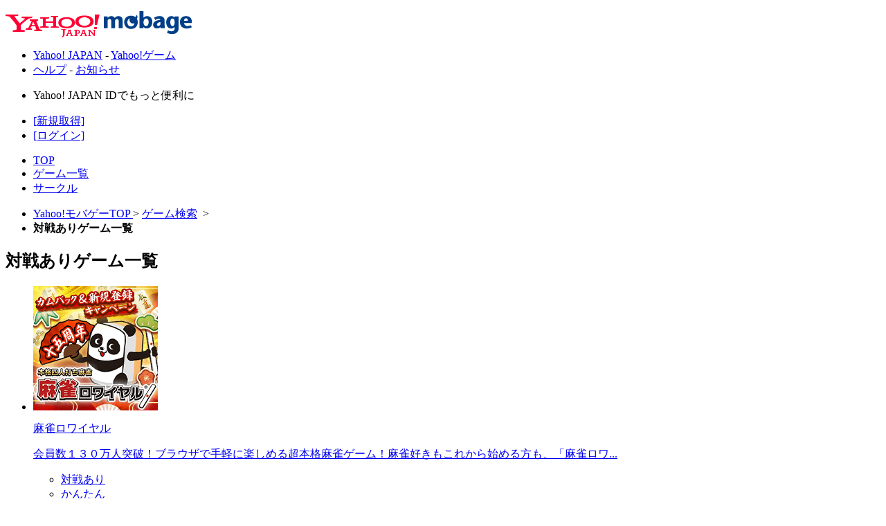

--- FILE ---
content_type: text/html; charset=utf-8
request_url: https://yahoo-mbga.jp/game/tag/30?_from=gamelist_hamarido_10_12002943&_from_path=_game_hamarido
body_size: 5914
content:
<!DOCTYPE html PUBLIC "-//W3C//DTD XHTML 1.0 Transitional//EN" "http://www.w3.org/TR/xhtml1/DTD/xhtml1-transitional.dtd">

<html xmlns="http://www.w3.org/1999/xhtml" xml:lang="ja" lang="ja">
<head>
<meta http-equiv="Content-Type" content="text/html; charset=utf-8" />
<meta http-equiv="content-style-type" content="text/css" />
<meta http-equiv="content-script-type" content="text/javascript" />
<title>[対戦あり]タグのゲーム一覧 - ゲームならYahoo!モバゲー</title>
<!-- Google Tag Manager -->
<script>(function(w,d,s,l,i){w[l]=w[l]||[];w[l].push({'gtm.start':
new Date().getTime(),event:'gtm.js'});var f=d.getElementsByTagName(s)[0],
j=d.createElement(s),dl=l!='dataLayer'?'&l='+l:'';j.async=true;j.src=
'https://www.googletagmanager.com/gtm.js?id='+i+dl;f.parentNode.insertBefore(j,f);
})(window,document,'script','dataLayer','GTM-PX8S66T');</script>
<!-- End Google Tag Manager -->




<link rel="stylesheet" type="text/css" href="/static/css/base.css?1749003231" />
<link rel="stylesheet" type="text/css" href="/static/css/button.css?1749003231" />
<link rel="stylesheet" type="text/css" href="/static/css/renew_btn.css?1498800491" />
<link rel="stylesheet" type="text/css" href="/static/css/popup.css?1749003231" />
<link rel="stylesheet" type="text/css" href="/static/css/icon.css?1498800491" />
<link rel="stylesheet" type="text/css" href="/static/css/login/login.css?1731994621" />
<link rel="stylesheet" type="text/css" href="/static/css/payment/payment.css?1753163933" />
<link rel="stylesheet" type="text/css" href="/static/css/game/game.css?1731994621" /><link rel="stylesheet" type="text/css" href="/static/css/game/game-list.css?1498800491" /><link rel="stylesheet" type="text/css" href="/static/css/prettyPopin.css?1498800491" />



<script type="text/javascript" src="/static/js/jquery-1.4.2.js?1343114674"></script>
<script type="text/javascript" src="/static/js/jquery.prettyPopin.js?1429699074"></script>
<script type="text/javascript" src="/static/js/jquery_timer.js?1343114674"></script>

<script type="text/javascript" src="/static/js/game/view.js?1343114674"></script>
<script type="text/javascript" src="/static/js/jquery.idTabs.min.js?1343114674"></script>
<script type="text/javascript" src="/static/js/dfp_header.js?1691462828"></script>
</head>
<body id="game-list">
<div id="container-sec">
<div id="wapper">


<div class="head-bg">
<div id="header-sec">

<p class="logo"><a href="/" title="ゲームならYahoo!モバゲー" id="pagetop"><img src="//i.yimg.jp/c/logo/f/2.0/mbga_r_34.gif" width="269" height="38" alt="ゲームならYahoo!モバゲー" />
</a></p>
<div id="header-lay">
<ul id="y-lay">
<li><a href="https://yahoo-mbga.jp/yclk?key=6241d1175f58&amp;to=https%3A%2F%2Fwww.yahoo.co.jp%2F">Yahoo! JAPAN</a>&nbsp;-&nbsp;<a href="https://yahoo-mbga.jp/yclk?key=b022d27e2746&amp;to=https%3A%2F%2Fgames.yahoo.co.jp%2F">Yahoo!ゲーム</a></li>
<li><a href="/help" rel="nofollow">ヘルプ</a>&nbsp;-&nbsp;<a href="/announce?_from=y_top_ann">お知らせ</a></li>
</ul>
</div>
<div id="global-lay">


<div id="y2-lay">
    <ul id="header_noid">
        <li>
            <p>Yahoo! JAPAN IDでもっと便利に</p>
        </li>
        <li>
            <form id="login_noid" action="/login/yahoo?_from=_game_tag_30" method="post">
                <a href="javascript:void(0);" onclick="$('#login_noid input[name=no_yid]').val(1); $('#login_noid').submit(); return false;">[新規取得]</a>
                <input type="hidden" id="no_yid" name="no_yid" value="0">
            </form>
        </li>
        <li>
            <a href="/login/yahoo?_from=_game_tag_30&_from_opt=mini_btn">[ログイン]</a>
        </li>
    </ul>
</div>

<ul>


<li class="lv5m-lay"><a href="/?_from=hd_toppage">TOP</a></li>
<li class="lv8m-lay"><a href="/game?_from=hd_game">ゲーム一覧</a></li>
<li class="lv9m-lay"><a href="/group?_from=hd_group">サークル</a></li>


</ul>
</div>


</div>
</div>

<script type="text/javascript">
function reloadHavingCoin() {
  jQuery.ajax({
    async: false,
    cache: false,
    type: 'GET',
    url: '/point/get_having_coin',
    success: function(coin){
      $("#having_coin").html(coin+"コイン");
    }
  });
}
</script>


<!-- content -->
<div class="content-bg jack-bg-all">







<div class="bread-box" id="bread-sec"><ul><li><a href="/" title="ゲームならYahoo!モバゲー">Yahoo!モバゲーTOP
</a>&gt;&nbsp;<a href="/game">ゲーム検索</a>&nbsp;&nbsp;&gt;</li>
<li>
<strong>
対戦ありゲーム一覧
</strong>
</li>
</ul>
</div>


	<div id="content-sec" class="wordbreak base-wid">

	<!-- main-sec -->
	<div id="main-sec" class="gamma-main-wid">
	


<div class="ttl1-lay">
<h2>
<i class="sprite-base ico-shadow-game"></i>
対戦ありゲーム一覧
</h2>
</div>



<div class="paging-lay">
<ul class="blk2">
</ul>
</div>


<div class="txt6-box">
<ul>
<li>
<span>

<div class="lv1-lay">
<div class="lv2-lay">
<a href="/game/12003436/detail?_from=gamelist_tag_1&amp;_from_path=_game_tag_30">
<img src="//static-a.yahoo-mbga.jp/static/img/platform/upload/pc/a/1/a16566dfb6ac706b76efda7aa51457a3.png?1767921036" width="180" height="180" alt="麻雀ロワイヤル" class="thumb" /></a>
</div>
<div class="lv3-lay">
<p>
<a href="/game/12003436/detail?_from=gamelist_tag_1&amp;_from_path=_game_tag_30">
麻雀ロワイヤル</a></p>
</div>
<div class="lv4-lay">
<p>
<a href="/game/12003436/detail?_from=gamelist_tag_1&amp;_from_path=_game_tag_30">
会員数１３０万人突破！ブラウザで手軽に楽しめる超本格麻雀ゲーム！麻雀好きもこれから始める方も、「麻雀ロワ...</a></p>
</div>
<div class="lv8-lay">
<ul class="icon_link wd3"><!--
--><li><a href="/game/tag/30?_from=gamelist_tag_1_12003436&amp;_from_path=_game_tag_30"><span class="tag30 1">対戦あり</span></a></li><!--
--><li><a href="/game/tag/20?_from=gamelist_tag_1_12003436&amp;_from_path=_game_tag_30"><span class="tag20 2">かんたん</span></a></li><!--
--><li><a href="/game/tag/60?_from=gamelist_tag_1_12003436&amp;_from_path=_game_tag_30"><span class="tag60 3">男性向け</span></a></li><!--
--><li><a href="/game/tag/80?_from=gamelist_tag_1_12003436&amp;_from_path=_game_tag_30"><span class="tag80 4">大人向け</span></a></li><!--
--><li><a href="/game/tag/90?_from=gamelist_tag_1_12003436&amp;_from_path=_game_tag_30"><span class="tag90 5">一人でOK</span></a></li><!--
--></ul>
</div>
<div class="lv5-lay">
<a href="/game/12003436/detail?_from=gamelist_tag_1&amp;_from_path=_game_tag_30" class="btn-m">
このゲームで遊ぶ</a>
</div>
</div>
</span>
<div class="lv6-lay">
<p class="more-btn">
<a href="/game/12003436/detail?_from=gamelist_tag_1&amp;_from_path=_game_tag_30">
ゲーム詳細を見る</a></p>
</div>
</li>
<li>
<span>

<div class="lv1-lay">
<div class="lv2-lay">
<a href="/game/12002369/detail?_from=gamelist_tag_2&amp;_from_path=_game_tag_30">
<img src="//static-a.yahoo-mbga.jp/static/img/platform/upload/pc/9/4/9483bc234834cd8f5376417ca7e7aee8.png?1769068723" width="180" height="180" alt="対戦☆ZOOKEEPER" class="thumb" /></a>
</div>
<div class="lv3-lay">
<p>
<a href="/game/12002369/detail?_from=gamelist_tag_2&amp;_from_path=_game_tag_30">
対戦☆ZOOKEEPER</a></p>
</div>
<div class="lv4-lay">
<p>
<a href="/game/12002369/detail?_from=gamelist_tag_2&amp;_from_path=_game_tag_30">
スマホで大人気<img src="//static-a.yahoo-mbga.jp/static/emojipad/img/icon/D/F99B.gif" class="emoji" alt="emoji" width="16" height="16" />のアクションパズル<img src="//static-a.yahoo-mbga.jp/static/emojipad/img/icon/D/F99F.gif" class="emoji" alt="emoji" width="16" height="16" />対戦ズーキーパー<img src="//static-a.yahoo-mbga.jp/static/emojipad/img/icon/D/F99F.gif" class="emoji" alt="emoji" width="16" height="16" />がYahoo!モバゲーに登場<img src="//static-a.yahoo-mbga.jp/static/emojipad/img/icon/D/F9A9.gif" class="emoji" alt="emoji" width="16" height="16" /></a></p>
</div>
<div class="lv8-lay">
<ul class="icon_link wd3"><!--
--><li><a href="/game/tag/30?_from=gamelist_tag_2_12002369&amp;_from_path=_game_tag_30"><span class="tag30 1">対戦あり</span></a></li><!--
--><li><a href="/game/tag/20?_from=gamelist_tag_2_12002369&amp;_from_path=_game_tag_30"><span class="tag20 2">かんたん</span></a></li><!--
--><li><a href="/game/tag/80?_from=gamelist_tag_2_12002369&amp;_from_path=_game_tag_30"><span class="tag80 3">大人向け</span></a></li><!--
--><li><a href="/game/tag/90?_from=gamelist_tag_2_12002369&amp;_from_path=_game_tag_30"><span class="tag90 4">一人でOK</span></a></li><!--
--></ul>
</div>
<div class="lv5-lay">
<a href="/game/12002369/detail?_from=gamelist_tag_2&amp;_from_path=_game_tag_30" class="btn-m">
このゲームで遊ぶ</a>
</div>
</div>
</span>
<div class="lv6-lay">
<p class="more-btn">
<a href="/game/12002369/detail?_from=gamelist_tag_2&amp;_from_path=_game_tag_30">
ゲーム詳細を見る</a></p>
</div>
</li>
<li>
<span>

<div class="lv1-lay">
<div class="lv2-lay">
<a href="/game/12002943/detail?_from=gamelist_tag_3&amp;_from_path=_game_tag_30">
<img src="//static-a.yahoo-mbga.jp/static/img/platform/upload/pc/d/d/ddf56459614ae3dff36d85ca7fa46e32.png?1698723049" width="180" height="180" alt="ブラウザ三国志" class="thumb" /></a>
</div>
<div class="lv3-lay">
<p>
<a href="/game/12002943/detail?_from=gamelist_tag_3&amp;_from_path=_game_tag_30">
ブラウザ三国志</a></p>
</div>
<div class="lv4-lay">
<p>
<a href="/game/12002943/detail?_from=gamelist_tag_3&amp;_from_path=_game_tag_30">
簡単本格三国志シミュレーション<img src="//static-a.yahoo-mbga.jp/static/emojipad/img/icon/D/F983.gif" class="emoji" alt="emoji" width="16" height="16" />
都市を発展させ、領土を拡大し
仲間と共に大陸の統一を目指せ<img src="//static-a.yahoo-mbga.jp/static/emojipad/img/icon/D/F9F9.gif" class="emoji" alt="emoji" width="16" height="16" /><img src="//static-a.yahoo-mbga.jp/static/emojipad/img/icon/D/F9A9.gif" class="emoji" alt="emoji" width="16" height="16" /></a></p>
</div>
<div class="lv8-lay">
<ul class="icon_link wd3"><!--
--><li><a href="/game/tag/30?_from=gamelist_tag_3_12002943&amp;_from_path=_game_tag_30"><span class="tag30 1">対戦あり</span></a></li><!--
--><li><a href="/game/tag/40?_from=gamelist_tag_3_12002943&amp;_from_path=_game_tag_30"><span class="tag40 2">協力バトル</span></a></li><!--
--><li><a href="/game/tag/80?_from=gamelist_tag_3_12002943&amp;_from_path=_game_tag_30"><span class="tag80 3">大人向け</span></a></li><!--
--></ul>
</div>
<div class="lv5-lay">
<a href="/game/12002943/detail?_from=gamelist_tag_3&amp;_from_path=_game_tag_30" class="btn-m">
このゲームで遊ぶ</a>
</div>
</div>
</span>
<div class="lv6-lay">
<p class="more-btn">
<a href="/game/12002943/detail?_from=gamelist_tag_3&amp;_from_path=_game_tag_30">
ゲーム詳細を見る</a></p>
</div>
</li>
<li>
<span>

<div class="lv1-lay">
<div class="lv2-lay">
<a href="/game/12006153/detail?_from=gamelist_tag_4&amp;_from_path=_game_tag_30">
<img src="//static-a.yahoo-mbga.jp/static/img/platform/upload/pc/f/0/f09a4774138bcd86fa7dd136c3f50f52.png?1701660115" width="180" height="180" alt="Webサカ" class="thumb" /></a>
</div>
<div class="lv3-lay">
<p>
<a href="/game/12006153/detail?_from=gamelist_tag_4&amp;_from_path=_game_tag_30">
Webサカ</a></p>
</div>
<div class="lv4-lay">
<p>
<a href="/game/12006153/detail?_from=gamelist_tag_4&amp;_from_path=_game_tag_30">
1日5分でサッカーチームのオーナー体験
Webサカオススメ3つのポイント
(1) あなたがオーナー、チーム作りは自...</a></p>
</div>
<div class="lv8-lay">
<ul class="icon_link wd3"><!--
--><li><a href="/game/tag/30?_from=gamelist_tag_4_12006153&amp;_from_path=_game_tag_30"><span class="tag30 1">対戦あり</span></a></li><!--
--><li><a href="/game/tag/60?_from=gamelist_tag_4_12006153&amp;_from_path=_game_tag_30"><span class="tag60 2">男性向け</span></a></li><!--
--><li><a href="/game/tag/80?_from=gamelist_tag_4_12006153&amp;_from_path=_game_tag_30"><span class="tag80 3">大人向け</span></a></li><!--
--></ul>
</div>
<div class="lv5-lay">
<a href="/game/12006153/detail?_from=gamelist_tag_4&amp;_from_path=_game_tag_30" class="btn-m">
このゲームで遊ぶ</a>
</div>
</div>
</span>
<div class="lv6-lay">
<p class="more-btn">
<a href="/game/12006153/detail?_from=gamelist_tag_4&amp;_from_path=_game_tag_30">
ゲーム詳細を見る</a></p>
</div>
</li>
<li>
<span>

<div class="lv1-lay">
<div class="lv2-lay">
<a href="/game/10051600/detail?_from=gamelist_tag_5&amp;_from_path=_game_tag_30">
<img src="//static-a.yahoo-mbga.jp/static/img/platform/upload/pc/a/f/af2d8ce5e91229f561c779ce424be4d1.png?1764130595" width="180" height="180" alt="100万人の信長の野望" class="thumb" /></a>
</div>
<div class="lv3-lay">
<p>
<a href="/game/10051600/detail?_from=gamelist_tag_5&amp;_from_path=_game_tag_30">
100万人の信長の野望</a></p>
</div>
<div class="lv4-lay">
<p>
<a href="/game/10051600/detail?_from=gamelist_tag_5&amp;_from_path=_game_tag_30">
会員数<img src="//static-a.yahoo-mbga.jp/static/emojipad/img/icon/D/F988.gif" class="emoji" alt="emoji" width="16" height="16" /><img src="//static-a.yahoo-mbga.jp/static/emojipad/img/icon/D/F98E.gif" class="emoji" alt="emoji" width="16" height="16" /><img src="//static-a.yahoo-mbga.jp/static/emojipad/img/icon/D/F990.gif" class="emoji" alt="emoji" width="16" height="16" />万人超、全国のプレイヤーが繰り広げる熱き闘い！
仲間と力をあわせて天下統一を目指せ！
</a></p>
</div>
<div class="lv8-lay">
<ul class="icon_link wd3"><!--
--><li><a href="/game/tag/30?_from=gamelist_tag_5_10051600&amp;_from_path=_game_tag_30"><span class="tag30 1">対戦あり</span></a></li><!--
--><li><a href="/game/tag/110?_from=gamelist_tag_5_10051600&amp;_from_path=_game_tag_30"><span class="tag110 2">フィーバー</span></a></li><!--
--><li><a href="/game/tag/40?_from=gamelist_tag_5_10051600&amp;_from_path=_game_tag_30"><span class="tag40 3">協力バトル</span></a></li><!--
--><li><a href="/game/tag/60?_from=gamelist_tag_5_10051600&amp;_from_path=_game_tag_30"><span class="tag60 4">男性向け</span></a></li><!--
--><li><a href="/game/tag/80?_from=gamelist_tag_5_10051600&amp;_from_path=_game_tag_30"><span class="tag80 5">大人向け</span></a></li><!--
--></ul>
</div>
<div class="lv5-lay">
<a href="/game/10051600/detail?_from=gamelist_tag_5&amp;_from_path=_game_tag_30" class="btn-m">
このゲームで遊ぶ</a>
</div>
</div>
</span>
<div class="lv6-lay">
<p class="more-btn">
<a href="/game/10051600/detail?_from=gamelist_tag_5&amp;_from_path=_game_tag_30">
ゲーム詳細を見る</a></p>
</div>
</li>
<li>
<span>

<div class="lv1-lay">
<div class="lv2-lay">
<a href="/game/12012510/detail?_from=gamelist_tag_6&amp;_from_path=_game_tag_30">
<img src="//static-a.yahoo-mbga.jp/static/img/platform/upload/pc/4/8/4855b8e9ecd39e39c9ed48e3623446f8.png?1600335971" width="180" height="180" alt="100万人の三國志 Special" class="thumb" /></a>
</div>
<div class="lv3-lay">
<p>
<a href="/game/12012510/detail?_from=gamelist_tag_6&amp;_from_path=_game_tag_30">
100万人の三國志 Special</a></p>
</div>
<div class="lv4-lay">
<p>
<a href="/game/12012510/detail?_from=gamelist_tag_6&amp;_from_path=_game_tag_30">
コーエーテクモの『三國志』がブラウザゲームとなって､Yahoo!モバゲーに登場！
自分だけの最強部隊を育て､100...</a></p>
</div>
<div class="lv8-lay">
<ul class="icon_link wd3"><!--
--><li><a href="/game/tag/30?_from=gamelist_tag_6_12012510&amp;_from_path=_game_tag_30"><span class="tag30 1">対戦あり</span></a></li><!--
--><li><a href="/game/tag/40?_from=gamelist_tag_6_12012510&amp;_from_path=_game_tag_30"><span class="tag40 2">協力バトル</span></a></li><!--
--><li><a href="/game/tag/60?_from=gamelist_tag_6_12012510&amp;_from_path=_game_tag_30"><span class="tag60 3">男性向け</span></a></li><!--
--><li><a href="/game/tag/80?_from=gamelist_tag_6_12012510&amp;_from_path=_game_tag_30"><span class="tag80 4">大人向け</span></a></li><!--
--></ul>
</div>
<div class="lv5-lay">
<a href="/game/12012510/detail?_from=gamelist_tag_6&amp;_from_path=_game_tag_30" class="btn-m">
このゲームで遊ぶ</a>
</div>
</div>
</span>
<div class="lv6-lay">
<p class="more-btn">
<a href="/game/12012510/detail?_from=gamelist_tag_6&amp;_from_path=_game_tag_30">
ゲーム詳細を見る</a></p>
</div>
</li>
<li>
<span>

<div class="lv1-lay">
<div class="lv2-lay">
<a href="/game/12015542/detail?_from=gamelist_tag_7&amp;_from_path=_game_tag_30">
<img src="//static-a.yahoo-mbga.jp/static/img/platform/upload/pc/7/0/70ddb79a98826410c4ab50368d859c5e.png?1662433052" width="180" height="180" alt="ラグナブレイク・サーガ" class="thumb" /></a>
</div>
<div class="lv3-lay">
<p>
<a href="/game/12015542/detail?_from=gamelist_tag_7&amp;_from_path=_game_tag_30">
ラグナブレイク・サーガ</a></p>
</div>
<div class="lv4-lay">
<p>
<a href="/game/12015542/detail?_from=gamelist_tag_7&amp;_from_path=_game_tag_30">
HTML5版リリース！
彩り豊かなキャラクター達が入り乱れる”超美麗”ごちゃまぜカードバトル</a></p>
</div>
<div class="lv8-lay">
<ul class="icon_link wd3"><!--
--><li><a href="/game/tag/30?_from=gamelist_tag_7_12015542&amp;_from_path=_game_tag_30"><span class="tag30 1">対戦あり</span></a></li><!--
--><li><a href="/game/tag/40?_from=gamelist_tag_7_12015542&amp;_from_path=_game_tag_30"><span class="tag40 2">協力バトル</span></a></li><!--
--><li><a href="/game/tag/80?_from=gamelist_tag_7_12015542&amp;_from_path=_game_tag_30"><span class="tag80 3">大人向け</span></a></li><!--
--></ul>
</div>
<div class="lv5-lay">
<a href="/game/12015542/detail?_from=gamelist_tag_7&amp;_from_path=_game_tag_30" class="btn-m">
このゲームで遊ぶ</a>
</div>
</div>
</span>
<div class="lv6-lay">
<p class="more-btn">
<a href="/game/12015542/detail?_from=gamelist_tag_7&amp;_from_path=_game_tag_30">
ゲーム詳細を見る</a></p>
</div>
</li>
<li>
<span>

<div class="lv1-lay">
<div class="lv2-lay">
<a href="/game/12012182/detail?_from=gamelist_tag_8&amp;_from_path=_game_tag_30">
<img src="//static-a.yahoo-mbga.jp/static/img/platform/upload/pc/d/a/daa23bc4bf022c75e5e30cbb851eee9c.png?1740720531" width="180" height="180" alt="100万人のWinningPost Special" class="thumb" /></a>
</div>
<div class="lv3-lay">
<p>
<a href="/game/12012182/detail?_from=gamelist_tag_8&amp;_from_path=_game_tag_30">
100万人のWinningPost Special</a></p>
</div>
<div class="lv4-lay">
<p>
<a href="/game/12012182/detail?_from=gamelist_tag_8&amp;_from_path=_game_tag_30">
馬主として競走馬を生産・調教し、勝利を目指す本格競馬ゲーム！
自慢の競走馬を種牡馬入りさせ、１００万人の...</a></p>
</div>
<div class="lv8-lay">
<ul class="icon_link wd3"><!--
--><li><a href="/game/tag/30?_from=gamelist_tag_8_12012182&amp;_from_path=_game_tag_30"><span class="tag30 1">対戦あり</span></a></li><!--
--><li><a href="/game/tag/40?_from=gamelist_tag_8_12012182&amp;_from_path=_game_tag_30"><span class="tag40 2">協力バトル</span></a></li><!--
--><li><a href="/game/tag/60?_from=gamelist_tag_8_12012182&amp;_from_path=_game_tag_30"><span class="tag60 3">男性向け</span></a></li><!--
--><li><a href="/game/tag/80?_from=gamelist_tag_8_12012182&amp;_from_path=_game_tag_30"><span class="tag80 4">大人向け</span></a></li><!--
--></ul>
</div>
<div class="lv5-lay">
<a href="/game/12012182/detail?_from=gamelist_tag_8&amp;_from_path=_game_tag_30" class="btn-m">
このゲームで遊ぶ</a>
</div>
</div>
</span>
<div class="lv6-lay">
<p class="more-btn">
<a href="/game/12012182/detail?_from=gamelist_tag_8&amp;_from_path=_game_tag_30">
ゲーム詳細を見る</a></p>
</div>
</li>
<li>
<span>

<div class="lv1-lay">
<div class="lv2-lay">
<a href="/game/12006349/detail?_from=gamelist_tag_9&amp;_from_path=_game_tag_30">
<img src="//static-a.yahoo-mbga.jp/static/img/platform/upload/pc/c/7/c7dfd2046eb02519e37ae9dafb937572.png?1719554947" width="180" height="180" alt="無敵三国" class="thumb" /></a>
</div>
<div class="lv3-lay">
<p>
<a href="/game/12006349/detail?_from=gamelist_tag_9&amp;_from_path=_game_tag_30">
無敵三国</a></p>
</div>
<div class="lv4-lay">
<p>
<a href="/game/12006349/detail?_from=gamelist_tag_9&amp;_from_path=_game_tag_30">
<img src="//static-a.yahoo-mbga.jp/static/emojipad/img/icon/D/F99F.gif" class="emoji" alt="emoji" width="16" height="16" />100万人<img src="//static-a.yahoo-mbga.jp/static/emojipad/img/icon/D/F99F.gif" class="emoji" alt="emoji" width="16" height="16" />を魅了する超人気<img src="//static-a.yahoo-mbga.jp/static/emojipad/img/icon/D/F99A.gif" class="emoji" alt="emoji" width="16" height="16" />SLG『無敵三国』<img src="//static-a.yahoo-mbga.jp/static/emojipad/img/icon/D/F9A9.gif" class="emoji" alt="emoji" width="16" height="16" /><img src="//static-a.yahoo-mbga.jp/static/emojipad/img/icon/D/F9F9.gif" class="emoji" alt="emoji" width="16" height="16" /><img src="//static-a.yahoo-mbga.jp/static/emojipad/img/icon/D/F9AD.gif" class="emoji" alt="emoji" width="16" height="16" />8年目<img src="//static-a.yahoo-mbga.jp/static/emojipad/img/icon/D/F9EB.gif" class="emoji" alt="emoji" width="16" height="16" />を迎え更なる進化<img src="//static-a.yahoo-mbga.jp/static/emojipad/img/icon/D/F9A0.gif" class="emoji" alt="emoji" width="16" height="16" />を遂げた究極の戦い<img src="//static-a.yahoo-mbga.jp/static/emojipad/img/icon/D/F9A2.gif" class="emoji" alt="emoji" width="16" height="16" /><img src="//static-a.yahoo-mbga.jp/static/emojipad/img/icon/D/F9D8.gif" class="emoji" alt="emoji" width="16" height="16" /><img src="//static-a.yahoo-mbga.jp/static/emojipad/img/icon/D/F9D8.gif" class="emoji" alt="emoji" width="16" height="16" /><img src="//static-a.yahoo-mbga.jp/static/emojipad/img/icon/D/F9D8.gif" class="emoji" alt="emoji" width="16" height="16" />英...</a></p>
</div>
<div class="lv8-lay">
<ul class="icon_link wd2"><!--
--><li><a href="/game/tag/30?_from=gamelist_tag_9_12006349&amp;_from_path=_game_tag_30"><span class="tag30 1">対戦あり</span></a></li><!--
--><li><a href="/game/tag/40?_from=gamelist_tag_9_12006349&amp;_from_path=_game_tag_30"><span class="tag40 2">協力バトル</span></a></li><!--
--></ul>
</div>
<div class="lv5-lay">
<a href="/game/12006349/detail?_from=gamelist_tag_9&amp;_from_path=_game_tag_30" class="btn-m">
このゲームで遊ぶ</a>
</div>
</div>
</span>
<div class="lv6-lay">
<p class="more-btn">
<a href="/game/12006349/detail?_from=gamelist_tag_9&amp;_from_path=_game_tag_30">
ゲーム詳細を見る</a></p>
</div>
</li>
</ul>
</div>








	</div>
	<!-- /main-sec -->

	<!--sub-sec-->
	<div id="sub-sec" class="gamma-sub-wid">
	




<!--sub-sec-->
<div class="ttl-lay">
<h2><i class="sprite-base ico-search-o"></i>ゲーム検索</h2>
</div>

<!-- ゲームカテゴリ -->
<div id="gamenav" class="gamenav">
<ul>
<li
><h3 class="lv1-lay"><a href="/game/new?_from=gamelist_tag_side"><i class="sprite-base ico-search-new"></i>新着ゲーム</a></h3></li>
<li
><h3 class="lv8-lay"><a href="/game/kantan?_from=gamelist_tag_side"><i class="sprite-base ico-search-easy"></i>かんたんゲーム</a></h3></li>

<li
><h3 class="lv4-lay"><a href="/game/weekly?_from=gamelist_tag_side"><i class="sprite-base ico-search-wrank"></i>週間総合ランキング</a></h3>
<ul class="blk">
<li
><a href="/game/weekly/m?_from=gamelist_tag_side"><i class="sprite-base ico-search-arrow"></i>週間男性ランキング</a></li>
<li
><a href="/game/weekly/f?_from=gamelist_tag_side"><i class="sprite-base ico-search-arrow"></i>週間女性ランキング</a></li>
</ul>
</li>

<li
>

<h3 class="lv6-lay"><a href="/game/hamarido?_from=gamelist_tag_side"><i class="sprite-base ico-search-love"></i>ハマリ度ランキング</a></h3>
<ul class="blk">
<li
><a href="/game/hamarido/m?_from=gamelist_tag_side"><i class="sprite-base ico-search-arrow"></i>ハマリ度男性ランキング</a></li>
<li
><a href="/game/hamarido/f?_from=gamelist_tag_side"><i class="sprite-base ico-search-arrow"></i>ハマリ度女性ランキング</a></li>
</ul>
</li>
<li>

<ul class="blk">
<li
>
<a href="/game/categ/2000?_from=gamelist_tag_side"><i class="sprite-base ico-search-arrow"></i>RPG</a>
</li>
<li
>
<a href="/game/categ/4000?_from=gamelist_tag_side"><i class="sprite-base ico-search-arrow"></i>スポーツ・レース</a>
</li>
<li
>
<a href="/game/categ/5000?_from=gamelist_tag_side"><i class="sprite-base ico-search-arrow"></i>パズル</a>
</li>
<li
>
<a href="/game/categ/9000?_from=gamelist_tag_side"><i class="sprite-base ico-search-arrow"></i>アクション・タイミング</a>
</li>
<li
>
<a href="/game/categ/12000?_from=gamelist_tag_side"><i class="sprite-base ico-search-arrow"></i>学習・クイズ</a>
</li>
<li
>
<a href="/game/categ/13000?_from=gamelist_tag_side"><i class="sprite-base ico-search-arrow"></i>育成・シミュレーション</a>
</li>
<li
>
<a href="/game/categ/14000?_from=gamelist_tag_side"><i class="sprite-base ico-search-arrow"></i>アドベンチャー</a>
</li>
<li
>
<a href="/game/categ/18000?_from=gamelist_tag_side"><i class="sprite-base ico-search-arrow"></i>ボード・カード</a>
</li>
<li
>
<a href="/game/categ/20000?_from=gamelist_tag_side"><i class="sprite-base ico-search-arrow"></i>ギャンブル</a>
</li>
<li
>
<a href="/game/categ/21000?_from=gamelist_tag_side"><i class="sprite-base ico-search-arrow"></i>恋愛</a>
</li>
<li
>
<a href="/game/categ/22000?_from=gamelist_tag_side"><i class="sprite-base ico-search-arrow"></i>その他</a>
</li>
</ul>
</li>
</ul>
</div>




	</div>
	<!-- /sub-sec -->

<!--pagetop-sec-->
<div id="pagetop-sec" class="pagetop">

<a href="#pagetop">
対戦ありゲーム
一覧上部へ</a>

</div>
<!-- /pagetop-sec-->

<div class="dfp-drouble-wrapper">
  <div class="dfp-drouble-inner">
    <div class="dfp-container">
      

<div class="dfp">
<div id='div-gpt-ad-1506499244634-0'>
<script>
googletag.cmd.push(function() { googletag.display('div-gpt-ad-1506499244634-0'); });
</script>
</div>
</div>

    </div>
    <div class="dfp-container">
      

<div class="dfp">
<div id='div-gpt-ad-1506499299081-0'>
<script>
googletag.cmd.push(function() { googletag.display('div-gpt-ad-1506499299081-0'); });
</script>
</div>
</div>

    </div>
  </div>
</div>

</div>
	


</div>
<!-- /content -->




<div class="footer-bg">




<div id="footer-sec">

<div class="footer-sns">
<!-- <div id="fb-root"></div>
<script>
(function(d, s, id) {
	var js, fjs = d.getElementsByTagName(s)[0];
	if (d.getElementById(id)) return;
	js = d.createElement(s);
	js.id = id;
	js.src = "//connect.facebook.net/ja_JP/all.js#xfbml=1";
	fjs.parentNode.insertBefore(js, fjs);
}(document, 'script', 'facebook-jssdk'));
</script>

<div id="fb_share_btn" class="fb-share-button" data-href="https://yahoo-mbga.jp" data-layout="button"></div> -->


<a class="twitter-share-button"
 href="https://twitter.com/share?url=https://yahoo-mbga.jp&text=%25E3%2582%25B2%25E3%2583%25BC%25E3%2583%25A0%25E3%2582%2584%25E3%2582%25A2%25E3%2583%2590%25E3%2582%25BF%25E3%2583%25BC%25E3%2580%2581%25E3%2582%25B3%25E3%2583%259F%25E3%2583%25A5%25E3%2583%258B%25E3%2583%2586%25E3%2582%25A3%25E3%2581%25A7%25E9%2581%258A%25E3%2581%25B9%25E3%2582%258BYahoo%2521%25E3%2583%25A2%25E3%2583%2590%25E3%2582%25B2%25E3%2583%25BC%25E3%2581%25AF%25E3%2580%25812000%25E4%25B8%2587%25E4%25BA%25BA%25E4%25BB%25A5%25E4%25B8%258A%25E3%2581%25AE%25E3%2583%25A6%25E3%2583%25BC%25E3%2582%25B6%25E3%2581%258C%25E6%25A5%25BD%25E3%2581%2597%25E3%2582%2580%25E3%2582%25BD%25E3%2583%25BC%25E3%2582%25B7%25E3%2583%25A3%25E3%2583%25AB%25E3%2583%258D%25E3%2583%2583%25E3%2583%2588%25E3%2583%25AF%25E3%2583%25BC%25E3%2582%25AD%25E3%2583%25B3%25E3%2582%25B0%25E3%2582%25B5%25E3%2583%25BC%25E3%2583%2593%25E3%2582%25B9%25E3%2581%25A7%25E3%2581%2599%2520%2D%2520%25E3%2582%25B2%25E3%2583%25BC%25E3%2583%25A0%25E3%2581%25AA%25E3%2582%2589Yahoo%2521%25E3%2583%25A2%25E3%2583%2590%25E3%2582%25B2%25E3%2583%25BC&hashtags=ymbga"
 onClick="window.open(decodeURI(this.href), 'tweetwindow', 'width=550, height=420, personalbar=0, toolbar=0, scrollbars=1, sizable=1'); return false;"
 target="_blank"
><img src="/static/img/social/x_btn.png?1705457567" alt="ツイート" width="69" height="20"></a>

</div>

<ul class="yahoo-footer-links">
<li><a href="/page/ppolicy/">プライバシーポリシー</a></li>
<li><a href="/page/kiyaku/" rel="nofollow">利用規約</a></li><li><a href="https://csr.dena.com/kenzen/" target="_blank" rel="nofollow">健全性維持に向けた取り組み</a></li>
<li><a href="/page/kiyaku/tokushoho.html" rel="nofollow">特定商取引法の表示･運営者情報</a></li>
<li><a href="/help" rel="nofollow">ヘルプ･お問い合わせ</a></li>
<li><a href="/page/safety/" rel="nofollow">マナー＆セーフティー</a></li>
<li><a href="https://yahoo-mbga.jp/yclk?key=6241d1175f58&amp;to=https%3A%2F%2Fwww.yahoo.co.jp%2F" rel="nofollow" target="_blank">Yahoo! JAPAN</a></li>
</ul>


<p class="copyright">

Copyright (C) 2026 DeNA Co.,Ltd. All Rights Reserved.<br />
Copyright (C) 2026 LY Corporation. All Rights Reserved.<br />

</p>
</div>
</div>
</div>

</div>




<script type="text/javascript" src="/static/js/jquery.cookie.js?1343114674"></script>
<script type="text/javascript">
  var _gaq = _gaq || [];
</script>

<!-- google Tag Manager (noscript) -->
<noscript><iframe src="https://www.googletagmanager.com/ns.html?id=GTM-PX8S66T"
height="0" width="0" style="display:none;visibility:hidden"></iframe></noscript>
<!-- End Google Tag Manager (noscript) -->




</body>
</html>

